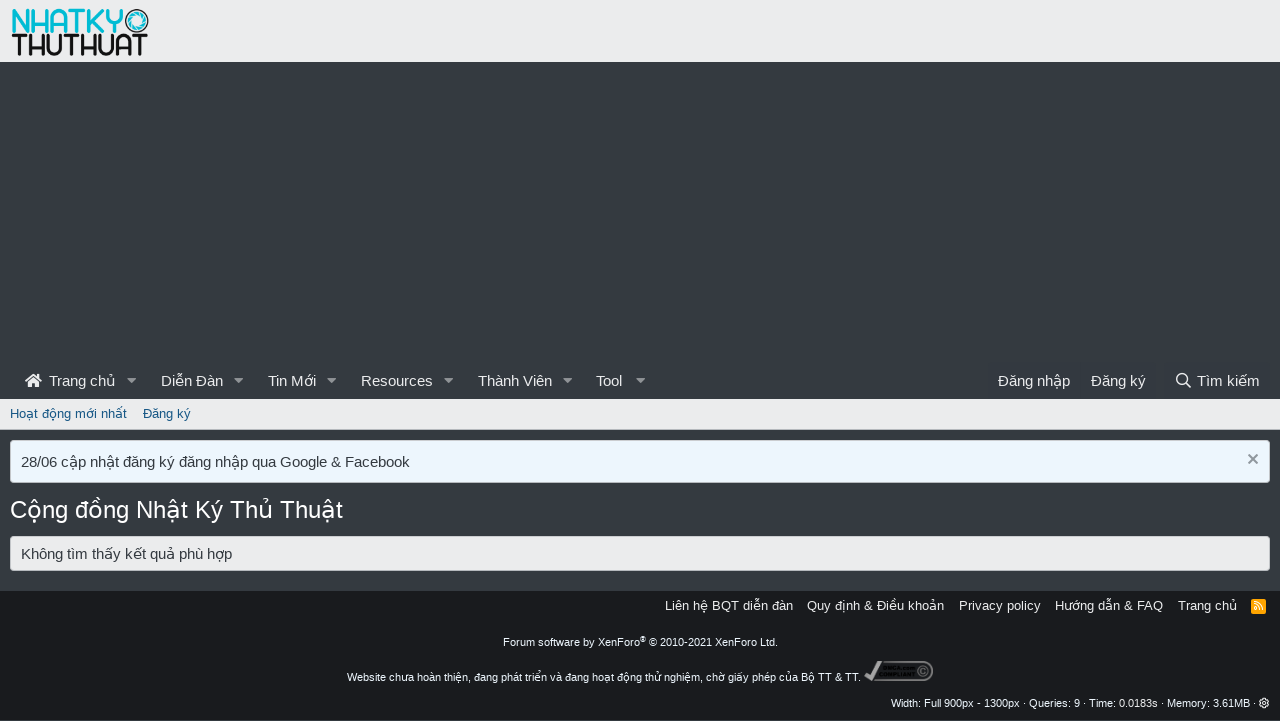

--- FILE ---
content_type: text/html; charset=utf-8
request_url: https://www.google.com/recaptcha/api2/aframe
body_size: 266
content:
<!DOCTYPE HTML><html><head><meta http-equiv="content-type" content="text/html; charset=UTF-8"></head><body><script nonce="aCQn3YfEMDz5dkMz1h6CSw">/** Anti-fraud and anti-abuse applications only. See google.com/recaptcha */ try{var clients={'sodar':'https://pagead2.googlesyndication.com/pagead/sodar?'};window.addEventListener("message",function(a){try{if(a.source===window.parent){var b=JSON.parse(a.data);var c=clients[b['id']];if(c){var d=document.createElement('img');d.src=c+b['params']+'&rc='+(localStorage.getItem("rc::a")?sessionStorage.getItem("rc::b"):"");window.document.body.appendChild(d);sessionStorage.setItem("rc::e",parseInt(sessionStorage.getItem("rc::e")||0)+1);localStorage.setItem("rc::h",'1768969296941');}}}catch(b){}});window.parent.postMessage("_grecaptcha_ready", "*");}catch(b){}</script></body></html>